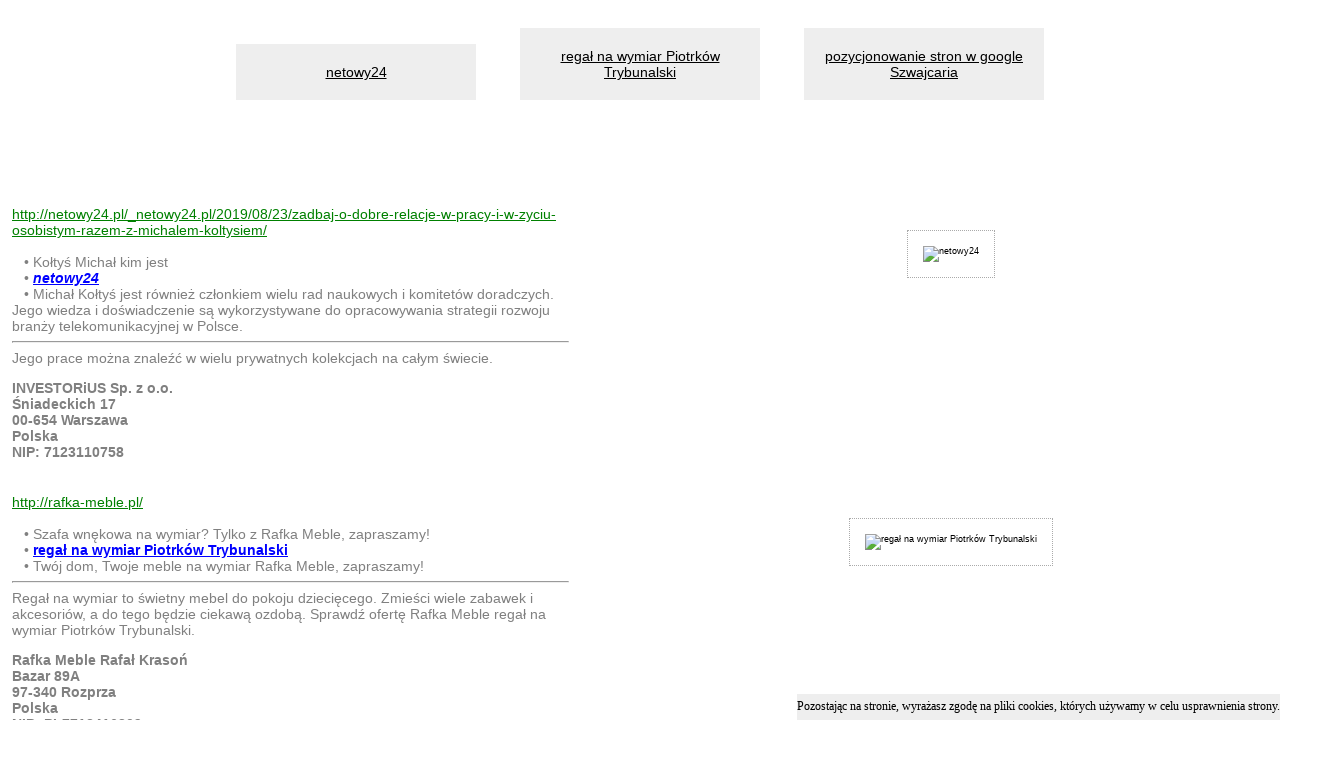

--- FILE ---
content_type: text/html; charset=UTF-8
request_url: http://dekorator-wnetrz-szczeci.opx.pl/?tag=rafka-meble.pl
body_size: 2934
content:


<!DOCTYPE HTML PUBLIC "-//W3C//DTD HTML 4.01 Transitional//EN" "http://www.w3.org/TR/html4/loose.dtd">
<html>
 <head>
  <meta http-equiv="content-type" content="text/html; charset=UTF-8">

 <style>
 
 body { font-size: 14px; font-family: helvetica, sylfaen, arial;}
 
 td { font-size: 14px; font-family: helvetica, sylfaen, arial;}
 </style>
 
 
  <title>rafka-meble.pl</title> 
 </head><body><center><center>	 <div style='background: #eeeeee; margin: 20px; padding: 20px; display: inline-block; width: 200px;'> <a title="netowy24" alt="netowy24" style='color: black;' href="?tag=netowy24">netowy24</a> </div>
	 <div style='background: #eeeeee; margin: 20px; padding: 20px; display: inline-block; width: 200px;'> <a title="regał na wymiar Piotrków Trybunalski" alt="regał na wymiar Piotrków Trybunalski" style='color: black;' href="?tag=rega%C5%82+na+wymiar+Piotrk%C3%B3w+Trybunalski">regał na wymiar Piotrków Trybunalski</a> </div>
	 <div style='background: #eeeeee; margin: 20px; padding: 20px; display: inline-block; width: 200px;'> <a title="pozycjonowanie stron w google  Szwajcaria" alt="pozycjonowanie stron w google  Szwajcaria" style='color: black;' href="?tag=pozycjonowanie+stron+w+google++Szwajcaria">pozycjonowanie stron w google  Szwajcaria</a> </div>
</center><br><br><br><table style='width: 100%; background: #ffffff; border: 0px; border-collapse: collapse; margin: 0px;'><tr><td style='width: 100%; background: #ffffff;'><center><br><br><table style='background: #ffffff; width: 800px;'><tr><tr><td> 
<div style='color: green; cursor: pointer;' onclick="parent.location.href = 'http://netowy24.'+'pl/_netowy24.'+'pl/2019/08/23/zadbaj-o-dobre-relacje-w-pracy-i-w-zyciu-osobistym-razem-z-michalem-koltysiem/'"; ><u>http://netowy24.pl/_netowy24.pl/2019/08/23/zadbaj-o-dobre-relacje-w-pracy-i-w-zyciu-osobistym-razem-z-michalem-koltysiem/</u></div><br><font style='color: gray; font-size: 14px; '> &nbsp;&nbsp;&nbsp;&bull; Kołtyś Michał kim jest <br>&nbsp;&nbsp;&nbsp;&bull;  <a  style="color: blue; font-size: 14px; text-decoration: underline; font-weight: bold;"  title="netowy24" href="http://netowy24.pl/_netowy24.pl/2019/08/23/zadbaj-o-dobre-relacje-w-pracy-i-w-zyciu-osobistym-razem-z-michalem-koltysiem/"><b><i>netowy24</i></b></a> <br>&nbsp;&nbsp;&nbsp;&bull;  Michał Kołtyś jest również członkiem wielu rad naukowych i komitetów doradczych. Jego wiedza i doświadczenie są wykorzystywane do opracowywania strategii rozwoju branży telekomunikacyjnej w Polsce. <hr> Jego prace można znaleźć w wielu prywatnych kolekcjach na całym świecie. <p><strong>INVESTORiUS Sp. z o.o. <br/> Śniadeckich 17 <br/> 00-654 Warszawa <br/> Polska <br/> NIP: 7123110758</strong></p><br></font></td><td style='padding: 10px; font-size: 9px; color: #000000; display: inline;'><center><img  alt='netowy24' onclick="parent.location.href='http://netowy24.'+'pl/_netowy24.'+'pl/2019/08/23/zadbaj-o-dobre-relacje-w-pracy-i-w-zyciu-osobistym-razem-z-michalem-koltysiem/';"  style='cursor: pointer; border: 1px dotted #aaaaaa; padding: 15px; margin: 15px;'  src='http://free.pagepeeker.com/v2/thumbs.php?size=m&url=http%3A%2F%2Fnetowy24.pl%2F_netowy24.pl%2F2019%2F08%2F23%2Fzadbaj-o-dobre-relacje-w-pracy-i-w-zyciu-osobistym-razem-z-michalem-koltysiem%2F'><br></td></tr> 
<tr><td> 
<div style='color: green; cursor: pointer;' onclick="parent.location.href = 'http://rafka-meble.'+'pl/'"; ><u>http://rafka-meble.pl/</u></div><br><font style='color: gray; font-size: 14px; '> &nbsp;&nbsp;&nbsp;&bull; Szafa wnękowa na wymiar? Tylko z Rafka Meble, zapraszamy! <br>&nbsp;&nbsp;&nbsp;&bull;  <b><a  style="color: blue; font-size: 14px; text-decoration: underline; font-weight: bold;"  title="regał na wymiar piotrków trybunalski" href="http://rafka-meble.pl/">regał na wymiar Piotrków Trybunalski</a></b>  <br>&nbsp;&nbsp;&nbsp;&bull;  Twój dom, Twoje meble na wymiar Rafka Meble, zapraszamy! <hr> Regał na wymiar to świetny mebel do pokoju dziecięcego. Zmieści wiele zabawek i akcesoriów, a do tego będzie ciekawą ozdobą. Sprawdź ofertę Rafka Meble regał na wymiar Piotrków Trybunalski. <p><strong>Rafka Meble Rafał Krasoń <br/> Bazar 89A <br/> 97-340 Rozprza <br/> Polska <br/> NIP: PL7712416309</strong></p><br></font></td><td style='padding: 10px; font-size: 9px; color: #000000; display: inline;'><center><img  alt='regał na wymiar Piotrków Trybunalski' onclick="parent.location.href='http://rafka-meble.'+'pl/';"  style='cursor: pointer; border: 1px dotted #aaaaaa; padding: 15px; margin: 15px;'  src='http://free.pagepeeker.com/v2/thumbs.php?size=m&url=http%3A%2F%2Frafka-meble.pl%2F'><br></td></tr> 
<tr><td colspan='2'><br><hr><br></td></tr><tr><td style='padding: 10px; font-size: 9px; color: #000000; display: inline;'><center><img alt='http://www.codeengineers.com/globalseo/p8__pozycjonowanie_stron_w_szwajcarii_adwords_szwajcaria_googlech.html  pozycjonowanie stron w google  Szwajcaria  Wysoka pozycja – Global SEO  Szukasz firmy, która kompleksowo  zajmie się promocją Twojej  nazwy w Kalifornii?  Postaw na  doświadczenie,  dyscyplinę  i  renomę – Agencja Interaktywna Codeengineers to Twój  środek do  efektu.  Zajmujemy się marketingiem internetowym – optymalizacja  i pozycjonowanie stron internetowych pod wyszukiwarki (kalifornijskie Google – Google.us), content marketing, social media marketing etc. Działamy  skutecznie, rzetelnie,  prawidłowo  także w  małych  cenach, miesięcznie obsługując kilkudziesięciu klientów  naszych  i  innych. Dzięki  naszym  poczynaniom Państwa strony  osiągają  dużą  role w  czystych  produktach wyszukiwania,  pogłębia się  liczba wejść, dochód,  natomiast  firma  staje się  szefem  oraz  ekspertem branży.  Zapraszamy do  dostępu  i  innej wyceny nasi  specjaliści są do Państwa dyspozycji mailowo i telefonicznie www.codeengineers.com.                                                               CodeEngineers  Usługi Internetowe  ul. Polna 2r  97-340 Rozprza  Polska  NIP: 7712638346 Pozostając na stronie, wyrażasz zgodę na pliki cookies, których używamy w celu usprawnienia strony.' onclick="parent.location.href='http://www.'+'codeengineers.'+'com/globalseo/p8__pozycjonowanie_stron_w_szwajcarii_adwords_szwajcaria_googlech.'+'html';"  style='cursor: pointer; border: 1px dotted #aaaaaa; padding: 15px; margin: 15px;'  src='http://free.pagepeeker.com/v2/thumbs.php?size=m&url=http%3A%2F%2Fwww.codeengineers.com%2Fglobalseo%2Fp8__pozycjonowanie_stron_w_szwajcarii_adwords_szwajcaria_googlech.html'><br></td><td><div style='color: green;  cursor: pointer;' onclick="parent.location.href = 'http://www.'+'codeengineers.'+'com/globalseo/p8__pozycjonowanie_stron_w_szwajcarii_adwords_szwajcaria_googlech.'+'html'"; ><u>http://www.codeengineers.com/globalseo/p8__pozycjonowanie_stron_w_szwajcarii_adwords_szwajcaria_googlech.html</u></div><br><font style='color: gray; font-size: 14px; '> &nbsp;&nbsp;&nbsp;&bull; http://www.codeengineers.com/globalseo/p8__pozycjonowanie_stron_w_szwajcarii_adwords_szwajcaria_googlech.html <br>&nbsp;&nbsp;&nbsp;&bull;  <a  style="color: blue; font-size: 14px; text-decoration: underline; font-weight: bold;"  title="pozycjonowanie stron w google  szwajcaria" href="http://www.codeengineers.com/globalseo/p8__pozycjonowanie_stron_w_szwajcarii_adwords_szwajcaria_googlech.html"><i><strong>pozycjonowanie stron w google  Szwajcaria</strong></i></a> <br>&nbsp;&nbsp;&nbsp;&bull;  Wysoka pozycja – Global SEO <hr> Szukasz firmy, która kompleksowo  zajmie się promocją Twojej  nazwy w Kalifornii?  Postaw na  doświadczenie,  dyscyplinę  i  renomę – Agencja Interaktywna Codeengineers to Twój  środek do  efektu.  Zajmujemy się marketingiem internetowym – optymalizacja  i pozycjonowanie stron internetowych pod wyszukiwarki (kalifornijskie Google – Google.us), content marketing, social media marketing etc. Działamy  skutecznie, rzetelnie,  prawidłowo  także w  małych  cenach, miesięcznie obsługując kilkudziesięciu klientów  naszych  i  innych. Dzięki  naszym  poczynaniom Państwa strony  osiągają  dużą  role w  czystych  produktach wyszukiwania,  pogłębia się  liczba wejść, dochód,  natomiast  firma  staje się  szefem  oraz  ekspertem branży.  Zapraszamy do  dostępu  i  innej wyceny nasi  specjaliści są do Państwa dyspozycji mailowo i telefonicznie www.codeengineers.com.                                                               <p><strong>CodeEngineers  Usługi Internetowe <br/> ul. Polna 2r <br/> 97-340 Rozprza <br/> Polska <br/> NIP: 7712638346</strong></p> <div style='font-family: tahoma; line-height: 25px; font-size: 12px; color: black; background: #eeeeee;   position: fixed; z-index: 7777777777777777777; height: 26px; bottom: 0px; right: 0px;'>Pozostając na stronie, wyrażasz zgodę na pliki cookies, których używamy w celu usprawnienia strony.</div><br></font> </td></tr> 
</tr></table></td></tr></table> </td></tr></table></center> 
 
<br>
<center style='font-family: open sans;'>2026 &copy; dekorator-wnetrz-szczeci.opx.pl<br></center>


<!-- Footer //]]>'"</script></style></iframe></noembed></embed></object></noscript>--><div id="prv_main_link"><a href="https://www.prv.pl" title="darmowy hosting">Darmowy hosting</a> zapewnia PRV.PL</div><script type="text/javascript" src="/prv_site_config_values.js"></script><script type="text/javascript" src="//hostinga.htw.pl/prv_hosting_footer.js"></script></body></html>



--- FILE ---
content_type: application/x-javascript
request_url: http://dekorator-wnetrz-szczeci.opx.pl/prv_site_config_values.js
body_size: 244
content:
var siteConfig={owner:"1112310",na:"1457173976",c:"50",adult:"0",script:"0",external:"0",cat:"hobby",sub:"inne_6",s:"dekorator-wnetrz-szczeci.opx.pl",cs:"5395",ad_second:"1",ad_third:"1",ad_thirdLeft:"0",ad_thirdRight:"1",ad_thirdBottom:"1",ad_thirdStaticMaster:"1",ad_thirdStaticSlave:"1",ad_forceExternal:"0",ad_special:"0",stat24_id:""};